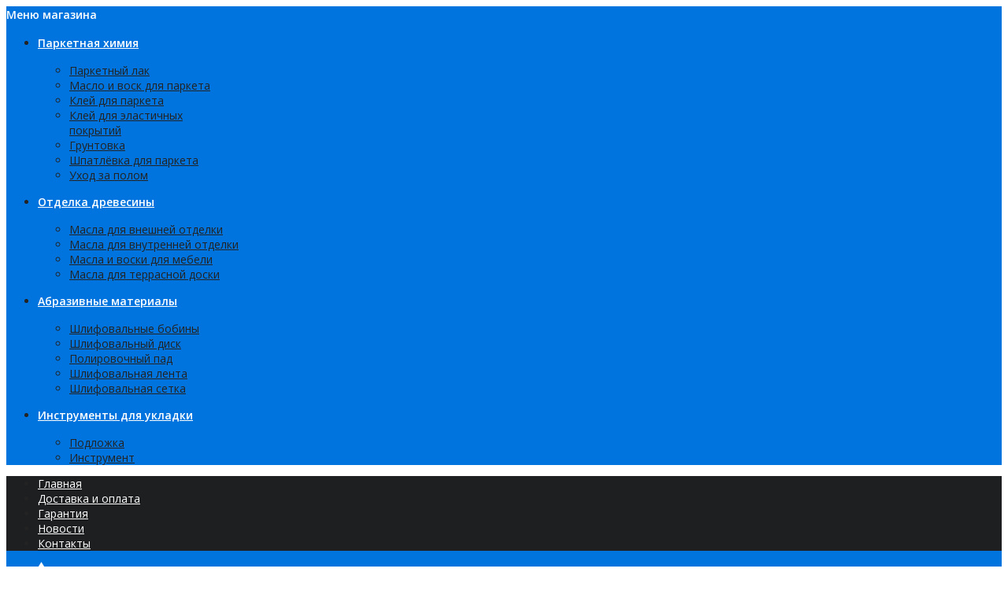

--- FILE ---
content_type: text/html; charset=utf-8
request_url: https://xn--o1ag.xn--90ais/bona-ab.html
body_size: 12012
content:
<!DOCTYPE html>
<!--[if IE 7]> <html lang="ru" class="ie7 responsive" > <![endif]-->  
<!--[if IE 8]> <html lang="ru" class="ie8 responsive" > <![endif]-->  
<!--[if IE 9]> <html lang="ru" class="ie9 responsive" > <![endif]-->  
<!--[if !IE]><!--> <html lang="ru" class="responsive" > <!--<![endif]-->  
<head>
	<title>Шведский производитель Bona</title>
	<base href="https://xn--o1ag.xn--90ais/" />

	<!-- Meta -->
	<meta charset="utf-8">
	<meta http-equiv="X-UA-Compatible" content="IE=edge" />
		<meta name="viewport" content="width=device-width, initial-scale=1.0">
			<meta name="description" content="Информация о компании-производителе паркетной химии Bona AB (Швеция)" />
			
		<link href="https://xn--o1ag.xn--90ais/bona-ab.html?page=2" rel="next" />
		<link href="https://xn--o1ag.xn--90ais/image/catalog/znak.png" rel="icon" />
		<meta name="cmsmagazine" content="1fb88dd11e4995557ee5a7c7461c2c7e" />
	<!-- Google Fonts -->
	<link href="//fonts.googleapis.com/css?family=Poppins:300,400,500,600,700" rel="stylesheet" type="text/css">
	<link href="//fonts.googleapis.com/css?family=Open+Sans:800,700,600,500,400,300,200,100" rel="stylesheet" type="text/css">
<link href="//fonts.googleapis.com/css?family=PT+Sans:800,700,600,500,400,300,200,100" rel="stylesheet" type="text/css">
	
	<link rel="stylesheet" type="text/css" href="catalog/view/theme/fastor/css/bootstrap.css" />
<link rel="stylesheet" type="text/css" href="catalog/view/theme/fastor/css/animate.css" />
<link rel="stylesheet" type="text/css" href="catalog/view/theme/fastor/css/stylesheet.css" />
<link rel="stylesheet" type="text/css" href="catalog/view/theme/fastor/css/responsive.css" />
<link rel="stylesheet" type="text/css" href="catalog/view/theme/fastor/css/menu.css" />
<link rel="stylesheet" type="text/css" href="catalog/view/theme/fastor/css/owl.carousel.css" />
<link rel="stylesheet" type="text/css" href="catalog/view/theme/fastor/css/font-awesome.min.css" />
<link rel="stylesheet" type="text/css" href="catalog/view/theme/fastor/css/filter_product.css" />
<link rel="stylesheet" type="text/css" href="catalog/view/theme/fastor/css/wide-grid.css" />
<style type="text/css">
					body,
		.product-filter .list-options select,
		.blog-article .post .box .box-heading {
			color: #232323;
		}
				
				a {
			color: #232323;
		}
				
				a:hover,
		div.pagination-results ul li.active {
			color: #0074de;
		}
		
		     		     
		     .product-info .radio-type-button span:hover,
		     .product-info .radio-type-button span.active,
		     .product-info .radio-type-button2 span:hover,
		     .product-info .radio-type-button2 span.active,
		     #main .mfilter-image ul li.mfilter-image-checked {
		          border-color: #0074de;
		     }
		     
		     .product-info .radio-type-button2 span.active {
		          background: #0074de;
		     }
				
				.compare-info .price-new, 
		.product-grid .product .price, 
		.product-list .actions > div .price,
		.product-info .price .price-new,
		ul.megamenu li .product .price,
		.mini-cart-total td:last-child,
		.cart-total table tr td:last-child,
		.mini-cart-info td.total,
		.advanced-grid-products .product .right .price,
		.product-list .name-actions > .price,
		.today-deals-products .product .price,
		.medic-last-in-stock .price,
		.architecture-products .product .right .price,
		.matrialarts-products .matrial-product .right .price,
		.today-deals-toys2-products .price,
		.today-deals-petshop2-products .price,
		.today-deals-shoes3-products .price,
		.today-deals-computer8-products .price,
		.today-deals-computer6-products .price,
		.holidays-products .product .right .price,
		.today-deals-computer6-products .countdown-section {
			color: #0074de;
		}
				
				.product-list .name-actions > .price .price-old,
		.product-grid .product .price .price-old,
		.today-deals-products .product .price .price-old,
		.architecture-products .product .right .price .price-old,
		.today-deals-toys2-products .price .price-old,
		.today-deals-petshop2-products .price .price-old,
		.today-deals-shoes3-products .price .price-old,
		.today-deals-computer8-products .price .price-old,
		.today-deals-computer6-products .price .price-old {
			color: #f00000;
		}
				
				.product-info .price .price-old {
			color: #f70505;
		}
				
				body,
		.standard-body .full-width #mfilter-content-container > span:before {
			background: #ffffff;
		}
				
				.product-grid .product:hover:before,
		.product-list > div:hover {
			border-color: #0074de;
		}
				
				
				
				
				.product-grid .product .only-hover ul li a:hover,
		.architecture-products .product .right .only-hover ul li a:hover,
		.product-list .name-actions ul li a:hover,
		.today-deals-toys2-products .only-hover ul li a:hover,
		.today-deals-petshop2-products .only-hover ul li a:hover,
		.flower-product .right ul li a:hover {
			background-color: #0074de;
		}
				
				.product-grid .product .only-hover ul li a:hover,
		.architecture-products .product .right .only-hover ul li a:hover,
		.product-list .name-actions ul li a:hover,
		.today-deals-toys2-products .only-hover ul li a:hover,
		.today-deals-petshop2-products .only-hover ul li a:hover,
		.flower-product .right ul li a:hover {
			border-color: #0074de;
		}
				
				.product-grid .product .only-hover ul li a:hover,
		.architecture-products .product .right .only-hover ul li a:hover,
		.product-list .name-actions ul li a:hover,
		.today-deals-toys2-products .only-hover ul li a:hover,
		.today-deals-petshop2-products .only-hover ul li a:hover,
		.flower-product .right ul li a:hover {
			color: #fff;
		}
				
				
				.dropdown-menu {
			color: #232323;
		}
				
				.dropdown-menu li a,
		.dropdown-menu .mini-cart-info a,
		.ui-autocomplete li a {
			color: #232323 !important;
		}
				
				.dropdown-menu li a:hover,
		.dropdown-menu .mini-cart-info a:hover,
		.ui-autocomplete li a:hover,
		.ui-autocomplete li a.ui-state-focus {
			color: #0074de !important;
		}
				
				textarea, 
		input[type="text"], 
		input[type="password"], 
		input[type="datetime"], 
		input[type="datetime-local"], 
		input[type="date"], 
		input[type="month"], 
		input[type="time"], 
		input[type="week"], 
		input[type="number"], 
		input[type="email"], 
		input[type="url"], 
		input[type="search"], 
		input[type="tel"], 
		input[type="color"], 
		.uneditable-input {
			background: #fff;
		}
				
				textarea:focus,
		input[type="text"]:focus,
		input[type="password"]:focus,
		input[type="datetime"]:focus,
		input[type="datetime-local"]:focus,
		input[type="date"]:focus,
		input[type="month"]:focus,
		input[type="time"]:focus,
		input[type="week"]:focus,
		input[type="number"]:focus,
		input[type="email"]:focus,
		input[type="url"]:focus,
		input[type="search"]:focus,
		input[type="tel"]:focus,
		input[type="color"]:focus,
		.uneditable-input:focus {
			background: #fff;
		}
				
				textarea, 
		input[type="text"], 
		input[type="password"], 
		input[type="datetime"], 
		input[type="datetime-local"], 
		input[type="date"], 
		input[type="month"], 
		input[type="time"], 
		input[type="week"], 
		input[type="number"], 
		input[type="email"], 
		input[type="url"], 
		input[type="search"], 
		input[type="tel"], 
		input[type="color"], 
		.uneditable-input {
			border: 1px solid #d9d9d9;
		}
				
				textarea:focus,
		input[type="text"]:focus,
		input[type="password"]:focus,
		input[type="datetime"]:focus,
		input[type="datetime-local"]:focus,
		input[type="date"]:focus,
		input[type="month"]:focus,
		input[type="time"]:focus,
		input[type="week"]:focus,
		input[type="number"]:focus,
		input[type="email"]:focus,
		input[type="url"]:focus,
		input[type="search"]:focus,
		input[type="tel"]:focus,
		input[type="color"]:focus,
		.uneditable-input:focus {
			border: 1px solid #0074de;
		}
				
				textarea, 
		input[type="text"], 
		input[type="password"], 
		input[type="datetime"], 
		input[type="datetime-local"], 
		input[type="date"], 
		input[type="month"], 
		input[type="time"], 
		input[type="week"], 
		input[type="number"], 
		input[type="email"], 
		input[type="url"], 
		input[type="search"], 
		input[type="tel"], 
		input[type="color"], 
		.uneditable-input {
			color: #232323;
		}
		
		.mfilter-price-inputs input {
		     color: #232323 !important;
		}
				
				
				
				
				.select:after,
		.product-filter .list-options .sort:after,
		.product-filter .list-options .limit:after {
			color: #0074de;
		}
				
				
				.product-filter,
		.product-list,
		.center-column .product-grid,
		.standard-body .full-width .center-column.content-with-background:before,
		.manufacturer-heading,
		.manufacturer-content,
		.center-column .tab-content,
		.body-other .standard-body .full-width .product-info:before,
		.product-info .cart,
		.box .box-content.products,
		.product-grid .product-hover .only-hover,
		html .mfp-iframe-scaler iframe,
		.quickview body,
		table.attribute tr, table.list tr, .wishlist-product table tr, .wishlist-info table tr, .compare-info tr, .checkout-product table tr, .table tr, .table,
		.spinner,
		img[src="image/catalog/blank.gif"],
		#mfilter-content-container > span:before,
		.cart-info table tr,
		.center-column .panel-heading,
		.center-column .panel-body,
		.popup,
		.product-block,
		.review-list .text,
		.modal-content,
		.product-info .product-image,
		.product-page-type-2 .standard-body .full-width .overflow-thumbnails-carousel,
		.product-page-type-2 .standard-body .full-width .product-info .product-center:before,
		.main-fixed3 .main-content .background,
		.product-grid-type-2 .product-grid .product:hover:before,
		.product-grid-type-3 .product-grid .product:hover:before,
		.product-grid-type-5 .product-grid .product:hover:before,
		.tab-content,
		.news.v2  .media-body .bottom {
			background-color: none !important;
		}
		
		.review-list .text:after,
		#main .post .comments-list .text:after {
		     border-bottom-color: none;
		}
		
		.product-grid .product:before {
		     border-color: none;
		}
		
		     		     .product-filter,
		     .product-list,
		     .center-column .product-grid,
		     .standard-body .full-width .center-column.content-with-background:before,
		     .manufacturer-heading,
		     .manufacturer-content,
		     .center-column .tab-content,
		     .body-other .standard-body .full-width .product-info:before,
		     .product-info .cart,
		     .box .box-content.products,
		     .product-grid .product-hover .only-hover,
		     table.attribute tr, table.list tr, .wishlist-product table tr, .wishlist-info table tr, .compare-info tr, .checkout-product table tr, .table tr, .table,
		     .cart-info table tr,
		     .center-column .panel-heading,
		     .center-column .panel-body,
		     .product-block,
		     .review-list .text,
		     .product-info .product-image,
		     .product-page-type-2 .standard-body .full-width .overflow-thumbnails-carousel,
		     .product-page-type-2 .standard-body .full-width .product-info .product-center:before,
		     .main-fixed3 .main-content .background,
		     .product-grid-type-2 .product-grid .product:hover:before,
		     .product-grid-type-3 .product-grid .product:hover:before,
		     .product-grid-type-5 .product-grid .product:hover:before,
		     .tab-content {
		     	background: none !important;
		     }
		     
		     img[src="image/catalog/blank.gif"],
		     #mfilter-content-container > span:before,
		     .popup,
		     .spinner,
		     html .mfp-iframe-scaler iframe,
		     .quickview body,
		     .modal-content,
		     .news.v2  .media-body .bottom {
		          background-color: #ffffff !important;
		     }
		     
		     .review-list .text:after,
		     #main .post .comments-list .text:after {
		          border-bottom-color: transparent;
		     }
		     
		     .product-grid .product:before {
		          border-color: transparent;
		     }
		     				
				table.attribute,
		table.list,
		.wishlist-product table,
		.wishlist-info table,
		.compare-info,
		.cart-info table,
		.checkout-product table,
		.table,
		table.attribute td,
		table.list td,
		.wishlist-product table td,
		.wishlist-info table td,
		.compare-info td,
		.cart-info table td,
		.checkout-product table td,
		.table td ,
		.manufacturer-list,
		.manufacturer-heading,
		.center-column .panel-body,
		.review-list .text,
		.product-info .cart,
		.product-info .cart .links,
		.product-info .cart .links a:last-child,
		.product-info .cart .minimum,
		.product-info .review,
		.border-width-1 .standard-body .full-width .col-md-12 .col-md-12.center-column .cart-info thead td:first-child:before,
		.cart-info table thead td,
		#main .center-column .panel-heading,
		.main-fixed .center-column .panel:last-child, .standard-body .full-width .center-column .panel:last-child, .standard-body .fixed .center-column .panel:last-child,
		.center-column .panel-body,
		.body-white.checkout-checkout .standard-body .full-width .center-column .panel:last-child,
		.manufacturer-content,
		.product-block,
		.modal-header,
		.product-info .thumbnails li img, .product-info .thumbnails-carousel img,
		.product-info .product-image,
		.box-type-15 .col-sm-12 .box.box-with-products .box-content,
		.box-type-15 .col-md-12 .box.box-with-products .box-content,
		.box-type-15 .col-sm-12 .filter-product .tab-content,
		.box-type-15 .col-md-12 .filter-product .tab-content,
		.body-white.module-faq .standard-body #main .full-width .center-column .faq-section:last-child .panel:last-child,
		.product-info .radio-type-button2 span,
		.product-info .radio-type-button span,
		#main .mfilter-image ul li,
		.news.v2  .media-body .bottom,
		.news.v2 .media-body .date-published,
		#main .post .comments-list .text,
		#main .posts .post .post-content,
		#main .post .date-published,
		#main .post .meta,
		#main .post .post-content,
		.category-wall ul li a,
		.more-link,
		.body-white-type-2.checkout-cart .main-fixed .center-column > form > *:first-child,
		#main .quickcheckout-content,
		#main .quickcheckout-cart thead td,
		#main .quickcheckout-cart tbody td,
		#main table.quickcheckout-cart {
			border-color: rgba(0, 0, 0, 0.1);
		}
		
		.product-info .description,
		.category-list {
		     background: none;
		     border-bottom: 1px solid rgba(0, 0, 0, 0.1);
		}
		
		.product-info .options,
		.product-list,
		.list-box li {
		     background: none;
		     border-top: 1px solid rgba(0, 0, 0, 0.1);
		}
		
		     .list-box li:first-child {
		          border: none;
		     }
		
		.box-with-products .clear:before,
		.box-with-products .clear:after,
		.product-grid .product:before,
		.product-list > div:before,
		.product-list .name-actions:before,
		.product-list .desc:before,
		.center-column .product-grid:before,
		.center-column .product-grid:after,
		.product-grid > .row:before,
		.category-info:before,
		.refine_search_overflow:after,
		.tab-content:before,
		.tab-content:after,
		.product-filter .list-options .limit:before,
		.product-filter .list-options .sort:before,
		.product-filter .options .product-compare:before,
		.is-countdown .countdown-section:after,
		#main .quickcheckout-heading,
		#main .quickcheckout-cart thead td {
		     background: rgba(0, 0, 0, 0.1);
		}
		
		#main .quickcheckout-heading,
		#main .quickcheckout-cart thead td {
			color: #fff;
		}
		
		.review-list .text:before,
		#main .post .comments-list .text:before {
			border-bottom-color: rgba(0, 0, 0, 0.1);
		}
		
		@media (max-width: 500px) {
		     .responsive #main .product-grid .row > div.col-xs-6 .product:after {
		          background: rgba(0, 0, 0, 0.1);
		     }
		}
		
		@media (max-width: 767px) {
		     .responsive .product-grid .row > div.col-xs-6 .product:after {
		          background: rgba(0, 0, 0, 0.1);
		     }
		}
				
				
				
				
				
				
				
				
				.box .box-heading,
		.product-block .title-block,
		.refine_search {
			color: #232323;
		}
				
				.box .box-heading,
		.product-block .title-block,
		.refine_search,
		.market-products-categories > ul > li > a {
			border-bottom-color: #0074de;
		}
				
				
				.col-sm-3 .box-no-advanced.box .box-content, .col-sm-4 .box-no-advanced.box .box-content, .col-md-3 .box-no-advanced.box .box-content, .col-md-4 .box-no-advanced.box .box-content {
			border-color: #0076d9;
		}
		
		.col-sm-3 .box-no-advanced.box .box-heading, .col-sm-4 .box-no-advanced.box .box-heading, .col-md-3 .box-no-advanced.box .box-heading, .col-md-4 .box-no-advanced.box .box-heading {
		     border-color: #0076d9;
		}
		
     						
				
				
				
				
				
				
				
				
				
				
				
				
				.header-type-3 #top .search_form,
		.header-type-8 #top .search_form,
		.body-header-type-27 #top .search_form .button-search {
			color: #ffaa00;
		}
				
				
				
				
				
				
				
				
				
				
				
				
				
				
				
				
				
				
				
				
				
				.top-bar {
			background: #1e1f20;
		}
				
				
				
				
				
				#top > .background {
			background: #0074de;
		}
				
				
				.megamenu-background {
			border-bottom-color: none;
		}
		
		     		     .megamenu-background {
		          border-bottom: none;
		     }
		     				
				
				
				.top-bar .menu li a,
		.header-type-9 #top #header-center .menu li a,
		.header-type-17 #top #header-left .menu li a,
		.header-type-26 #top .menu li a {
			color: #ffffff;
		}
				
				.top-bar .menu li a:hover,
		.header-type-9 #top #header-center .menu li a:hover,
		.header-type-17 #top #header-left .menu li a:hover,
		.header-type-26 #top .menu li a:hover {
			color: #fff64c;
		}
				
				#top .search_form input {
			background: none;
		}
				
				#top .search_form input:focus {
			background: none;
		}
				
				#top .search_form input {
			border: 1px solid #1a82e1;
		}
				
				#top .search_form input:focus {
			border: 1px solid #3397f3;
		}
				
				#top .search_form input {
			color: #fff;
		}
		
		#top .search_form input::-webkit-input-placeholder { /* WebKit, Blink, Edge */
		    color:    #fff;
		}
		
		#top .search_form input:-moz-placeholder { /* Mozilla Firefox 4 to 18 */
		   color:    #fff;
		   opacity:  1;
		}
		
		#top .search_form input::-moz-placeholder { /* Mozilla Firefox 19+ */
		   color:    #fff;
		   opacity:  1;
		}
		
		#top .search_form input:-ms-input-placeholder { /* Internet Explorer 10-11 */
		   color:    #fff;
		}
				
				.search_form .button-search, 
		.search_form .button-search2 {
			color: #ffe200;
		}
				
				#top .dropdown > a:after {
			color: #919191;
		}
				
				#top .dropdown > a {
			color: #919191;
		}
				
				#top .dropdown:hover > a {
			color: #fff;
		}
				
				#top .dropdown:hover > a:after {
			color: #fff;
		}
				
				#top .my-account,
		.rtl .header-type-10 #top .my-account {
			border-color: #1a82e1;
					}
				
				#top .my-account {
			background: none;
		}
				
				
				#top .my-account,
		.header-type-23 .dropdown i {
			color: #fff;
		}
				
				#top .my-account:hover,
		.rtl .header-type-10 #top .my-account:hover {
			border-color: #fff;
		}
				
				#top .my-account:hover {
			background: #fff;
		}
				
				
				#top .my-account:hover,
		.header-type-23 .dropdown:hover i {
			color: #232323;
		}
				
				#top #cart_block .cart-heading .cart-icon,
		.cart-block-type-2 #top #cart_block .cart-heading,
		.cart-block-type-9 #top #cart_block .cart-heading,
		.cart-block-type-8 #top #cart_block .cart-heading,
		.cart-block-type-7 #top #cart_block .cart-heading,
		.cart-block-type-4 #top #cart_block .cart-heading,
		.cart-block-type-6 #top #cart_block .cart-heading,
		.cart-block-type-8 #top #cart_block .cart-heading p,
		.cart-block-type-4 #top #cart_block .cart-heading .cart-icon,
		.rtl .cart-block-type-8 #top #cart_block .cart-heading p,
		.rtl .header-type-10 #top #cart_block .cart-heading .cart-icon,
		.rtl .cart-block-type-4 #top #cart_block .cart-heading .cart-icon {
			border-color: #1a82e1;
		}
		
		     		     
				
				#top #cart_block .cart-heading .cart-icon,
		.cart-block-type-2 #top #cart_block .cart-heading,
		.cart-block-type-9 #top #cart_block .cart-heading,
		.cart-block-type-8 #top #cart_block .cart-heading,
		.cart-block-type-7 #top #cart_block .cart-heading,
		.cart-block-type-4 #top #cart_block .cart-heading {
			background: none;
		}
				
				
				#top #cart_block:hover .cart-heading .cart-icon,
		.cart-block-type-2 #top #cart_block:hover .cart-heading,
		.cart-block-type-9 #top #cart_block:hover .cart-heading,
		.cart-block-type-8 #top #cart_block:hover .cart-heading,
		.cart-block-type-7 #top #cart_block:hover .cart-heading,
		.cart-block-type-4 #top #cart_block:hover .cart-heading,
		.cart-block-type-6 #top #cart_block:hover .cart-heading,
		.cart-block-type-8 #top #cart_block:hover .cart-heading p,
		.cart-block-type-4 #top #cart_block:hover .cart-heading .cart-icon,
		.rtl .cart-block-type-8 #top #cart_block:hover .cart-heading p,
		.rtl .header-type-10 #top #cart_block:hover .cart-heading .cart-icon,
		.rtl .cart-block-type-4 #top #cart_block:hover .cart-heading .cart-icon {
			border-color: #fff;
		}
		
		     				
				#top #cart_block:hover .cart-heading .cart-icon,
		.cart-block-type-2 #top #cart_block:hover .cart-heading,
		.cart-block-type-9 #top #cart_block:hover .cart-heading,
		.cart-block-type-8 #top #cart_block:hover .cart-heading,
		.cart-block-type-7 #top #cart_block:hover .cart-heading,
		.cart-block-type-4 #top #cart_block:hover .cart-heading {
			background: #fff;
		}
				
				
				#top #cart_block .cart-heading .cart-count {
			color: #000;
		}
				
				#top #cart_block .cart-heading .cart-count {
			background-color: #ffde00;
		}
				
				
				#top #cart_block .cart-heading p {
			color: #fff;
		}
				
				#top #cart_block .cart-heading p:after {
			color: #fff;
		}
				
				#top #cart_block:hover .cart-heading .cart-count {
			color: #000;
		}
				
				#top #cart_block:hover .cart-heading .cart-count {
			background-color: #ffde00;
		}
				
				
				#top #cart_block:hover .cart-heading p {
			color: #fff;
		}
				
				#top #cart_block:hover .cart-heading p:after {
			color: #fff;
		}
				
				#main .mfilter-slider-slider .ui-slider-handle, #main #mfilter-price-slider .ui-slider-handle {
		     background: #0074de !important;
		}
				
				#main .mfilter-slider-slider .ui-slider-range, #main #mfilter-price-slider .ui-slider-range {
		     background: #1489f3 !important;
		}
				
				ul.megamenu > li.with-sub-menu > a strong:after {
			color: #fff;
		}
				
				ul.megamenu > li.with-sub-menu:hover > a strong:after {
			color: #ffde00;
		}
				
				
				
				ul.megamenu > li > a {
			color: #fff;
		}
				
				ul.megamenu > li:hover > a,
		ul.megamenu > li.active > a,
		ul.megamenu > li.home > a {
			color: #ffde00;
		}
				
				
				
				
				
				
				
				
				
				
				
				
				
				
				
				
				
				
				
				
				
				
				
				
				ul.megamenu li .sub-menu .content a:hover,
		ul.megamenu li .sub-menu .content .hover-menu .menu ul li:hover > a {
			color: #0074de;
		}
				
				ul.megamenu li .sub-menu .content .hover-menu a.with-submenu:before {
			color: #0074de;
		}
				
				
				
				ul.megamenu li .sub-menu .content .static-menu a.main-menu:hover {
			color: #0074de;
		}
				
				ul.megamenu li .sub-menu .content .static-menu a.main-menu:after {
			background: #0074de;
		}
				
				.megamenuToogle-wrapper {
			background-color: #0074de;
		}
		
		     @media (max-width: 991px) {
		          .responsive .standard-body .full-width .megamenu-background .megaMenuToggle:before {
		               background-color: #0074de;
		          }
		     }
				
				
				.megamenuToogle-wrapper .container {
			color: #fff;
		}
				
				.megamenuToogle-wrapper .container > div span {
			background: #fff;
		}
				
				.megamenuToogle-wrapper:hover,
		.active .megamenuToogle-wrapper {
			background-color: rgba(255, 255, 255, 0.1);
		}
				
				
				.megamenuToogle-wrapper:hover .container,
		.active .megamenuToogle-wrapper .container {
			color: #ffde00;
		}
				
				.megamenuToogle-wrapper:hover .container > div span,
		.active .megamenuToogle-wrapper .container > div span {
			background: #ffde00;
		}
				
				@media (max-width: 991px) {
     		.responsive .horizontal .megamenu-wrapper {
     			background: #fff !important;
     		}
		}
				
				
				@media (max-width: 991px) {
			.responsive .horizontal ul.megamenu > li > a {
				color: #232323 !important;
			}
		}
				
				@media (max-width: 991px) {
			.responsive .horizontal ul.megamenu > li:hover > a,
			.responsive .horizontal ul.megamenu > li.active > a {
				color: #0074de !important;
			}
		}
				
				@media (max-width: 991px) {
			.responsive .horizontal ul.megamenu > li {
				border-top-color: #e5e5e5 !important;
			}
		}
				
				@media (max-width: 991px) {
			.responsive ul.megamenu > li:hover,
			.responsive ul.megamenu > li.active {
				background: #fff !important;
			}
		}
				
				@media (max-width: 991px) {
			.responsive ul.megamenu > li.with-sub-menu .open-menu,
			.responsive ul.megamenu > li.with-sub-menu .close-menu {
				color: #232323 !important;
			}
		}
				
				
				
				
				
				
				#main .breadcrumb .background {
			background: none;
		}
				
				
				
				
				.breadcrumb .container h1 {
			color: #232323;
		}
				
				.breadcrumb .container h1 {
			border-bottom-color: #0074de;
		}
				
				.breadcrumb ul,
		.breadcrumb ul a {
			color: #232323;
		}
				
				.breadcrumb ul a:hover {
			color: #0074de;
		}
				
				.next-product .right .price {
			color: #0074de;
		}
				
				.button-previous-next,
		.next-product {
			background: #fff;
		}
				
				.button-previous-next,
		.next-product {
			border-color: #d9d9d9;
		}
				
				.button-previous-next {
			color: #0074de;
		}
				
				.button-previous-next:hover {
			background: #0074de;
		}
				
				.button-previous-next:hover {
			border-color: #0074de;
		}
				
				.button-previous-next:hover {
			color: #fff;
		}
				
				#main .box-with-categories .box-content {
			background: #242424 !important;
		}
				
				
				
				.box-category > ul li {
			border-top-color: #292929;
		}
				
				#main .box-category ul li > a {
			color: #ffffff;
		}
				
				#main .box-category ul li > a:hover {
			color: #fff3a8;
		}
				
				#main .box-category ul li a.active {
			color: #fff3a8;
		}
				
				.box-category > ul li > a:hover, 
		.box-category > ul li:hover > a, 
		.box-category > ul li a.active {
			background: #292929;
		}
				
				#main .box-category ul li .head a {
			color: #fff3a8;
		}
				
				.box-with-categories .box-heading {
			background: #0074de;
		}
				
				
				.box-with-categories .box-heading {
			color: #fff;
		}
				
				
				
				
				
				
				
				
				
				
				
				
				.box > .prev:hover, 
		.box > .next:hover,
		.product-info .thumbnails-carousel .owl-buttons .owl-prev:hover, 
		.product-info .thumbnails-carousel .owl-buttons .owl-next:hover,
		div.pagination-results ul li:hover,
		.tab-content .prev-button:hover,
		.tab-content .next-button:hover {
			background: #0074de;
		}
				
				
				.box > .prev:hover, 
		.box > .next:hover,
		.product-info .thumbnails-carousel .owl-buttons .owl-prev:hover, 
		.product-info .thumbnails-carousel .owl-buttons .owl-next:hover,
		div.pagination-results ul li:hover,
		.tab-content .prev-button:hover,
		.tab-content .next-button:hover {
			color: #fff;
		}
				
				.box > .prev:hover, 
		.box > .next:hover,
		.product-info .thumbnails-carousel .owl-buttons .owl-prev:hover, 
		.product-info .thumbnails-carousel .owl-buttons .owl-next:hover,
		div.pagination-results ul li:hover,
		.tab-content .prev-button:hover,
		.tab-content .next-button:hover {
			border-color: #0074de;
		}
				
				.filter-product .filter-tabs ul > li.active > a, .filter-product .filter-tabs ul > li.active > a:hover, .filter-product .filter-tabs ul > li.active > a:focus, .htabs a.selected, .htabs a:hover {
			color: #232323;
		}
				
				.htabs a.selected:before,
		.filter-product .filter-tabs ul > li.active > a:before {
			background: #0074de;
		}
				
				.filter-product .filter-tabs ul > li > a,
		.htabs a {
			color: #808080;
		}
				
				
				
				
				
				
				
				
				.popup h4:after {
			background: #0074de;
		}
				
				
				
				
				
				
				
				
				
				body .popup-module .mfp-close {
			border-color: #0074de;
		}
				
				body .popup-module .mfp-close {
			color: #0074de;
		}
				
				body .popup-module .mfp-close:hover {
			background: #0074de;
		}
				
				body .popup-module .mfp-close:hover {
			border-color: #0074de;
		}
				
				body .popup-module .mfp-close:hover {
			color: #fff;
		}
				
				
				
				
				
				.camera_wrap .owl-controls .owl-buttons .owl-prev:hover, .camera_wrap .owl-controls .owl-buttons .owl-next:hover,
		#main .tp-leftarrow.default:hover,
		#main .tp-rightarrow.default:hover,
		#main .post .post-media .media-slider .owl-controls .owl-buttons .owl-prev:hover,
		#main .post .post-media .media-slider .owl-controls .owl-buttons .owl-next:hover {
			background: #0074de;
		}
				
				
				.camera_wrap .owl-controls .owl-buttons .owl-prev:hover:before, .camera_wrap .owl-controls .owl-buttons .owl-next:hover:before,
		#main .tp-leftarrow.default:hover:before,
		#main .tp-rightarrow.default:hover:before,
		#main .post .post-media .media-slider .owl-controls .owl-buttons .owl-prev:hover:before,
		#main .post .post-media .media-slider .owl-controls .owl-buttons .owl-next:hover:before {
			color: #fff;
		}
				
				
				
				
				.sale {
			background: #191919;
		}
				
				
				.sale {
			color: #fff;
		}
				
				
				#main .new {
			background: #0074de;
		}
				
				
				#main .new {
			color: #fff;
		}
				
				
				.rating i.active {
			color: #0074de;
		}
				
				.button, .btn {
			color: #fff !important;
		}
				
				.button, .btn {
			background: #0074de !important;
		}
				
				
				
				.button:hover, .btn:hover {
			color: #fff !important;
		}
				
				
				.button:hover, .btn:hover {
			background: #191919 !important;
		}
				
				
				.buttons .left .button, .buttons .center .button, .btn-default, .input-group-btn .btn-primary {
			color: #fff !important;
		}
				
				
				.buttons .left .button, .buttons .center .button, .btn-default, .input-group-btn .btn-primary {
			background: #191919 !important;
		}
				
				
				.buttons .left .button:hover, .buttons .center .button:hover, .btn-default:hover, .input-group-btn .btn-primary:hover {
			color: #fff !important;
		}
				
				
				.buttons .left .button:hover, .buttons .center .button:hover, .btn-default:hover, .input-group-btn .btn-primary:hover {
			background: #191919 !important;
		}
				
				
				
				
				
				
				
				
				.footer .pattern,
		.footer .pattern a {
			color: #626262;
		}
				
				.footer .pattern a {
			color: #666666;
		}
				
				.footer .pattern a:hover {
			color: #0074de;
		}
				
				.footer h4 {
			color: #1e1f20;
		}
				
				.footer h4 {
			border-bottom-color: #0074de;
		}
				
				.footer .background,
		.standard-body .footer .background,
		.copyright .background,
		.standard-body .copyright .background {
			background: #f0f0f0;
		}
				
				.footer .container > .row:before, 
		.footer .advanced-grid .container > div > .row:before,
		.footer .container > .row > div:before, 
		.footer .advanced-grid .container > div > .row > div:before,
		.footer-type-11 .footer .container > .row:nth-last-child(2) > div:before, 
		.footer-type-11 .footer .advanced-grid .container > div > .row:nth-last-child(2) > div:before,
		.footer-type-16 .footer .container > .row:nth-last-child(2) > div:before, 
		.footer-type-16 .footer .advanced-grid .container > div > .row:nth-last-child(2) > div:before,
		.footer-type-21 .footer .container > .row > div:last-child:after, 
		.footer-type-21 .footer .advanced-grid .container > div > .row > div:last-child:after {
			background: rgba(0, 0, 0, 0.1);
		}
		
		.footer-type-11 .footer .container > .row:nth-last-child(2), 
		.footer-type-11 .footer .advanced-grid .container > div > .row:nth-last-child(2),
		.footer-type-16 .footer .container > .row:nth-last-child(2), 
		.footer-type-16 .footer .advanced-grid .container > div > .row:nth-last-child(2) {
		     border-color: rgba(0, 0, 0, 0.1);
		}
				
				
				
				
				
				
				
				#main .post .date-published,
		#main .news.v2 .media-body .bottom,
		.cosmetics-news .media .date-published,
		.medic-news .media .date-published,
		.wine-news .media .date-published,
		.cameras-news .media .date-published {
			color: #0074de;
		}
				
				#main .post .meta > li a {
			color: #0074de;
		}
				
				#main .post .meta > li a:hover {
			color: #232323;
		}
				
				#main .tagcloud a,
		#main .post .tags a,
		#main .news .media-body .tags a,
		#main .posts .post .tags a,
		.cosmetics-news .media .tags a,
		.cameras-news .media .tags a {
			color: #232323;
		}
				
				#main .tagcloud a,
		#main .post .tags a,
		#main .news .media-body .tags a,
		#main .posts .post .tags a,
		.cosmetics-news .media .tags a,
		.cameras-news .media .tags a {
			background: #0074de;
		}
				
				
				#main .tagcloud a:hover,
		#main .post .tags a:hover,
		#main .news .media-body .tags a:hover,
		#main .posts .post .tags a:hover,
		.cosmetics-news .media .tags a:hover,
		.cameras-news .media .tags a:hover {
			color: #fff;
		}
				
				#main .tagcloud a:hover,
		#main .post .tags a:hover,
		#main .news .media-body .tags a:hover,
		#main .posts .post .tags a:hover,
		.cosmetics-news .media .tags a:hover,
		.cameras-news .media .tags a:hover {
			background: #232323;
		}
				
				
				
				
				#main .posts .button-more,
		.wine-news .button-more {
			color: #0074de;
		}
				
				#main .posts .button-more:hover,
		.wine-news .button-more:hover {
			background: #0074de;
		}
				
				#main .posts .button-more:hover,
		.wine-news .button-more:hover {
			border-color: #0074de;
		}
				
				#main .posts .button-more:hover,
		.wine-news .button-more:hover {
			color: #232323;
		}
						
			body,
		textarea, input[type="text"], input[type="password"], input[type="datetime"], input[type="datetime-local"], input[type="date"], input[type="month"], input[type="time"], input[type="week"], input[type="number"], input[type="email"], input[type="url"], input[type="search"], input[type="tel"], input[type="color"], .uneditable-input, select {
			font-size: 14px;
			font-weight: 400 !important;
						font-family: Open Sans;
					}
		
		ul.megamenu .megamenu-label,
		#main .news .media-body h5,
		#main .posts .post .post-title {
		     		     font-family: Open Sans;
		     		}
		
		@media (max-width: 767px) {
		     .responsive ul.megamenu li .sub-menu .content .hover-menu .menu ul li a,
		     .responsive ul.megamenu li .sub-menu .content .static-menu .menu ul li a {
		          		          font-family: Open Sans;
		          		     }
		}
		     
				
				
				
				
				
		.center-column .panel-heading h4 {
		     		     font-family: Open Sans;
		     		}
		
		.dropdown-menu,
		body .dropdown-menu > li > a,
		.top-bar .menu li a,
		#top .dropdown > a,
		.product-info .cart .add-to-cart p,
		.header-notice,
		.header-type-9 #top #header-center .menu li a,
		.welcome-text,
		.header-type-16 #top #header-left .menu li {
			font-size: 14px;
		}
		
				#top .dropdown > a:after {
		     margin-top: 6px;
		}
				
		.product-filter .options .product-compare a,
		.product-info .cart .links a,
		.button-previous-next,
		.footer-button,
		.button-white-with-red-text,
		table.attribute thead td,
		table.list thead td,
		.wishlist-product table thead td,
		.wishlist-info table thead td,
		.compare-info thead td,
		.checkout-product table thead td,
		.table thead td,
		.cart-info table thead td,
		.manufacturer-heading,
		.center-column .panel-heading h4,
		ul.box-filter > li > span,
		.popup .form-contact .contact-label label,
		.categories-wall .category-wall .more-categories,
		.mfilter-heading,
		.product-info .options2 > div > label {
			font-size: 14px !important;
			
					}

		ul.megamenu li .sub-menu .content .static-menu a.main-menu {
			font-size: 20px;
			font-weight: 500 !important;
						font-family: PT Sans;
						
						
						line-height: 1.6;
					}
		
		ul.megamenu > li > a strong,
		.megamenuToogle-wrapper .container {
			font-size: 14px;
			font-weight: 600 !important;
						font-family: Open Sans;
						
					}
		
				.horizontal ul.megamenu > li > a,
		.megamenuToogle-wrapper .container {
		     line-height: 1.6;
		}
				
		.box .box-heading,
		.center-column h1, 
		.center-column h2, 
		.center-column h3, 
		.center-column h4, 
		.center-column h5, 
		.center-column h6,
		.products-carousel-overflow .box-heading,
		.htabs a,
		.product-info .options h2,
		h3,
		h4,
		h6,
		.product-block .title-block,
		.filter-product .filter-tabs ul > li > a,
		.popup h4,
		.product-info .product-name a,
		legend {
			font-size: 20px;
			font-weight: 500 !important;
						font-family: Open Sans;
						
					}
		
		.box-with-categories .box-heading,
		.vertical .megamenuToogle-wrapper .container {
			font-size: 16px;
			font-weight: 600 !important;
						font-family: Open Sans;
						
					}
		
				.box-with-categories .box-heading,
		.vertical .megamenuToogle-wrapper .container {
		     line-height: 1.6;
		}
				
		.box-category ul li > a,
		.vertical ul.megamenu > li > a strong {
			font-size: 14px;
			font-weight: 600 !important;
						font-family: Open Sans;
						
						
						line-height: 1.6;
					}
		
		     		
				
		.sale,
		#main .new {
			font-size: 23px;
			font-weight: 700 !important;
						font-family: Open Sans;
						
						
						line-height: 1.6;
					}
		
		.footer h4,
		.custom-footer h4 {
			font-size: 18px;
			font-weight: 500 !important;
						font-family: PT Sans;
						
					}
		
		.breadcrumb .container h1 {
			font-size: 28px;
			font-weight: 500 !important;
						font-family: Open Sans;
						
					}
		
		.button,
		.btn,
		.footer-button {
			font-size: 14px !important; 
			font-weight: 600 !important;
						font-family: PT Sans;
						
						
						line-height: 1.6;
					}
		
				.product-info .cart .add-to-cart #button-cart {
		     font-size: 14px !important; 
		}
				
				.product-grid .product .price, 
		.product-list .name-actions > .price, 
		.product-info .price .price-new,
		ul.megamenu li .product .price,
		.advanced-grid-products .product .right .price,
		#top #cart_block .cart-heading p strong,
		.cart-total table tr td:last-child,
		.mini-cart-info td.total,
		.mini-cart-total td:last-child,
		.today-deals-products .product .price,
		.product-info .price .price-old,
		.architecture-products .product .right .price,
		.matrialarts-products .matrial-product .right .price,
		.today-deals-toys2-products .price,
		.today-deals-petshop2-products .price,
		.today-deals-shoes3-products .price,
		.today-deals-computer8-products .price,
		.today-deals-computer6-products .price {
			font-family: Open Sans;
		}
				
				
		.product-grid .product .price,
		.advanced-grid-products .product .right .price,
		#top #cart_block .cart-heading p strong,
		.cart-total table tr td:last-child,
		.mini-cart-info td.total,
		.mini-cart-total td:last-child,
		.today-deals-products .product .price,
		.architecture-products .product .right .price,
		.matrialarts-products .matrial-product .right .price {
			font-size: 16px;
			font-weight: 600 !important;
		}
		
				
		.product-info .price .price-new {
			font-size: 50px;
			font-weight: 600 !important;
		}
		
		.product-list .name-actions > .price {
			font-size: 20px;
			font-weight: 600 !important;
		}
		
		.price-old,
		.today-deals-products .product .price .price-old,
		.architecture-products .product .right .price .price-old {
			font-size: 14px;
			font-weight: 600;
		}
	</style>

<style type="text/css">
				
				
				
				
				
				
				
				
           
     .footer .pattern { background-image:url(image/catalog/tools2/bg-footer.png);background-position:top center;background-repeat:repeat-x !important;background-attachment:scroll !important; }
          	
		
		
		
		
		
	</style>
	
		<link rel="stylesheet" href="catalog/view/theme/fastor/skins/store_default/Tools2/css/custom_code.css">
		

              <script src="https://api.fondy.eu/static_common/v1/checkout/ipsp.js"></script>
			
		
	<link rel="stylesheet" type="text/css" href="catalog/view/javascript/jquery/magnific/magnific-popup.css" media="screen" />
	
		    
    <script type="text/javascript" src="catalog/view/theme/fastor/js/jquery-2.1.1.min.js"></script>
<script type="text/javascript" src="catalog/view/theme/fastor/js/jquery-migrate-1.2.1.min.js"></script>
<script type="text/javascript" src="catalog/view/theme/fastor/js/jquery.easing.1.3.js"></script>
<script type="text/javascript" src="catalog/view/theme/fastor/js/bootstrap.min.js"></script>
<script type="text/javascript" src="catalog/view/theme/fastor/js/twitter-bootstrap-hover-dropdown.js"></script>
<script type="text/javascript" src="catalog/view/theme/fastor/js/common.js"></script>
<script type="text/javascript" src="catalog/view/theme/fastor/js/tweetfeed.min.js"></script>
<script type="text/javascript" src="catalog/view/theme/fastor/js/bootstrap-notify.min.js"></script>
    
        
    <script type="text/javascript" src="catalog/view/theme/fastor/js/owl.carousel.min.js"></script>
    
            	<script type="text/javascript" src="catalog/view/theme/fastor/js/jquery-ui-1.10.4.custom.min.js"></script>
        
    <script type="text/javascript" src="catalog/view/javascript/jquery/magnific/jquery.magnific-popup.min.js"></script>
	
	<script type="text/javascript">
		var responsive_design = 'yes';
	</script>
	
		
		
		<!-- Global site tag (gtag.js) - Google Analytics -->
<script async src="https://www.googletagmanager.com/gtag/js?id=G-9HR7EYWRS9"></script>
<script>
  window.dataLayer = window.dataLayer || [];
  function gtag(){dataLayer.push(arguments);}
  gtag('js', new Date());

  gtag('config', 'G-9HR7EYWRS9');
</script>	  
	<!--[if lt IE 9]>
		<script src="https://html5shim.googlecode.com/svn/trunk/html5.js"></script>
		<script src="catalog/view/theme/fastor/js/respond.min.js"></script>
	<![endif]-->
	
	<!-- Global site tag (gtag.js) - Google Analytics -->
	<script async src="https://www.googletagmanager.com/gtag/js?id=G-D3CVEWR1ZE"></script>
	<script>
		window.dataLayer = window.dataLayer || [];
		function gtag(){dataLayer.push(arguments);}
		gtag('js', new Date());

		gtag('config', 'G-D3CVEWR1ZE');
	</script>


                  
</head>	
<body class="product-manufacturer-info-15   product-grid-type-6         megamenu-type-31   no-box-type-7      footer-type-13  border-width-0 body-white body-white-type-2  banners-effect-5 body-header-type-7">



<script type="text/javascript">
$(window).load(function(){
     $('.quickview a').magnificPopup({
          preloader: true,
          tLoading: '',
          type: 'iframe',
          mainClass: 'quickview',
          removalDelay: 200,
          gallery: {
           enabled: true
          }
     });
});
</script>




<div class="standard-body">
	<div id="main" class="">
		<!-- HEADER
	================================================== -->
<div class="fixed-header-1 sticky-header">
	<div class="background-header"></div>
	<div class="slider-header">
		<!-- Top of pages -->
		<div id="top" class="full-width">
			<div class="background-top"></div>
			<div class="background">
				<div class="shadow"></div>
				<div class="pattern">
															     <div class="megamenu-background">
					          <div class="">
					               <div class="overflow-megamenu container">
               						
<div id="megamenu_64715000" class="container-megamenu  horizontal">
		<div class="megaMenuToggle">
		<div class="megamenuToogle-wrapper">
			<div class="megamenuToogle-pattern">
				<div class="container">
					<div><span></span><span></span><span></span></div>
					Меню магазина				</div>
			</div>
		</div>
	</div>
		<div class="megamenu-wrapper">
		<div class="megamenu-pattern">
			<div class="container">
				<ul class="megamenu shift-up">
															<li class=' with-sub-menu hover' ><p class='close-menu'></p><p class='open-menu'></p><a href='parketnaia-ximia/' class='clearfix' ><span><strong>Паркетная химия</strong></span></a><div class="sub-menu " style="width:240px"><div class="content" ><p class="arrow"></p><div class="row"><div class="col-sm-12  mobile-enabled"><div class="row"><div class="col-sm-12 hover-menu"><div class="menu"><ul><li><a href="https://xn--o1ag.xn--90ais/parketnaia-ximia/parketnyj-lak/" onclick="window.location = 'https://xn--o1ag.xn--90ais/parketnaia-ximia/parketnyj-lak/';" class="main-menu ">Паркетный лак</a></li><li><a href="https://xn--o1ag.xn--90ais/parketnaia-ximia/masla-vosk/" onclick="window.location = 'https://xn--o1ag.xn--90ais/parketnaia-ximia/masla-vosk/';" class="main-menu ">Масло и воск для паркета</a></li><li><a href="https://xn--o1ag.xn--90ais/parketnaia-ximia/klei-dlia-parketa/" onclick="window.location = 'https://xn--o1ag.xn--90ais/parketnaia-ximia/klei-dlia-parketa/';" class="main-menu ">Клей для паркета</a></li><li><a href="https://xn--o1ag.xn--90ais/parketnaia-ximia/klej-dlja-elastichnyx-pokrytij/" onclick="window.location = 'https://xn--o1ag.xn--90ais/parketnaia-ximia/klej-dlja-elastichnyx-pokrytij/';" class="main-menu ">Клей для эластичных покрытий</a></li><li><a href="https://xn--o1ag.xn--90ais/parketnaia-ximia/gruntovki/" onclick="window.location = 'https://xn--o1ag.xn--90ais/parketnaia-ximia/gruntovki/';" class="main-menu ">Грунтовка</a></li><li><a href="https://xn--o1ag.xn--90ais/parketnaia-ximia/shpatlevki/" onclick="window.location = 'https://xn--o1ag.xn--90ais/parketnaia-ximia/shpatlevki/';" class="main-menu ">Шпатлёвка для паркета</a></li><li><a href="https://xn--o1ag.xn--90ais/parketnaia-ximia/sredstva-po-uxodu-za-parketom/" onclick="window.location = 'https://xn--o1ag.xn--90ais/parketnaia-ximia/sredstva-po-uxodu-za-parketom/';" class="main-menu ">Уход за полом</a></li></ul></div></div></div></div></div></div></div></li>
<li class=' with-sub-menu hover' ><p class='close-menu'></p><p class='open-menu'></p><a href='otdelka-drevesiny/' class='clearfix' ><span><strong>Отделка древесины</strong></span></a><div class="sub-menu " style="width:300px"><div class="content" ><p class="arrow"></p><div class="row"><div class="col-sm-12  mobile-enabled"><div class="row"><div class="col-sm-12 hover-menu"><div class="menu"><ul><li><a href="https://xn--o1ag.xn--90ais/otdelka-drevesiny/masla-dlja-vneshnej-otdelki/" onclick="window.location = 'https://xn--o1ag.xn--90ais/otdelka-drevesiny/masla-dlja-vneshnej-otdelki/';" class="main-menu ">Масла для внешней отделки</a></li><li><a href="https://xn--o1ag.xn--90ais/otdelka-drevesiny/masla-dlja-vnutrennej-otdelki/" onclick="window.location = 'https://xn--o1ag.xn--90ais/otdelka-drevesiny/masla-dlja-vnutrennej-otdelki/';" class="main-menu ">Масла для внутренней отделки</a></li><li><a href="https://xn--o1ag.xn--90ais/otdelka-drevesiny/masla-i-voski-dlja-mebeli/" onclick="window.location = 'https://xn--o1ag.xn--90ais/otdelka-drevesiny/masla-i-voski-dlja-mebeli/';" class="main-menu ">Масла и воски для мебели</a></li><li><a href="https://xn--o1ag.xn--90ais/otdelka-drevesiny/maslo-dlja-terrasnoj-doski/" onclick="window.location = 'https://xn--o1ag.xn--90ais/otdelka-drevesiny/maslo-dlja-terrasnoj-doski/';" class="main-menu ">Масла для террасной доски</a></li></ul></div></div></div></div></div></div></div></li>
<li class=' with-sub-menu hover' ><p class='close-menu'></p><p class='open-menu'></p><a href='abrazivnye-materialy/' class='clearfix' ><span><strong>Абразивные материалы</strong></span></a><div class="sub-menu " style="width:240px"><div class="content" ><p class="arrow"></p><div class="row"><div class="col-sm-12  mobile-enabled"><div class="row"><div class="col-sm-12 hover-menu"><div class="menu"><ul><li><a href="https://xn--o1ag.xn--90ais/abrazivnye-materialy/rulonnyj-abraziv/" onclick="window.location = 'https://xn--o1ag.xn--90ais/abrazivnye-materialy/rulonnyj-abraziv/';" class="main-menu ">Шлифовальные бобины</a></li><li><a href="https://xn--o1ag.xn--90ais/abrazivnye-materialy/diski/" onclick="window.location = 'https://xn--o1ag.xn--90ais/abrazivnye-materialy/diski/';" class="main-menu ">Шлифовальный диск</a></li><li><a href="https://xn--o1ag.xn--90ais/abrazivnye-materialy/pady-shlifovalnye/" onclick="window.location = 'https://xn--o1ag.xn--90ais/abrazivnye-materialy/pady-shlifovalnye/';" class="main-menu ">Полировочный пад</a></li><li><a href="https://xn--o1ag.xn--90ais/abrazivnye-materialy/shlifovalnye-lenty/" onclick="window.location = 'https://xn--o1ag.xn--90ais/abrazivnye-materialy/shlifovalnye-lenty/';" class="main-menu ">Шлифовальная лента</a></li><li><a href="https://xn--o1ag.xn--90ais/abrazivnye-materialy/shlifovalnaja-setka/" onclick="window.location = 'https://xn--o1ag.xn--90ais/abrazivnye-materialy/shlifovalnaja-setka/';" class="main-menu ">Шлифовальная сетка</a></li></ul></div></div></div></div></div></div></div></li>
<li class=' with-sub-menu hover' ><p class='close-menu'></p><p class='open-menu'></p><a href='materialy-dlja-ukladki/' class='clearfix' ><span><strong>Инструменты для укладки</strong></span></a><div class="sub-menu " style="width:260px"><div class="content" ><p class="arrow"></p><div class="row"><div class="col-sm-12  mobile-enabled"><div class="row"><div class="col-sm-12 hover-menu"><div class="menu"><ul><li><a href="https://xn--o1ag.xn--90ais/materialy-dlja-ukladki/podlozhka/" onclick="window.location = 'https://xn--o1ag.xn--90ais/materialy-dlja-ukladki/podlozhka/';" class="main-menu ">Подложка</a></li><li><a href="https://xn--o1ag.xn--90ais/materialy-dlja-ukladki/instrument/" onclick="window.location = 'https://xn--o1ag.xn--90ais/materialy-dlja-ukladki/instrument/';" class="main-menu ">Инструмент</a></li></ul></div></div></div></div></div></div></div></li>
				</ul>
			</div>
		</div>
	</div>
</div>

<script type="text/javascript">
  $(window).load(function(){
      var css_tpl = '<style type="text/css">';
      css_tpl += '#megamenu_64715000 ul.megamenu > li > .sub-menu > .content {';
      css_tpl += '-webkit-transition: all 200ms ease-out !important;';
      css_tpl += '-moz-transition: all 200ms ease-out !important;';
      css_tpl += '-o-transition: all 200ms ease-out !important;';
      css_tpl += '-ms-transition: all 200ms ease-out !important;';
      css_tpl += 'transition: all 200ms ease-out !important;';
      css_tpl += '}</style>'
    $("head").append(css_tpl);
  });
</script>
               					</div>
               				</div>
               			</div>
															
									</div>
			</div>
		</div>
	</div>
</div>

<!-- HEADER
	================================================== -->
<header class="header-type-2 header-type-7">
	<div class="background-header"></div>
	<div class="slider-header">
		<!-- Top of pages -->
		<div id="top" class="full-width">
			<div class="background-top"></div>
			<div class="background">
				<div class="shadow"></div>
				<div class="pattern">
				     <div class="top-bar">
				          <div class="container">
				               <!-- Links -->
				               <ul class="menu">
							    <li><a href="/">Главная</a></li>
								<li><a href="dostavka-i-oplata.html">Доставка и оплата</a></li>
								<li><a href="garantija">Гарантия</a></li>
								<li><a href="news/">Новости</a></li>
								<li><a href="contact-us/">Контакты</a></li>
				               </ul>
				               
				               <!--  -->
				          </div>
				     </div>
				     
					<div class="container">
						<div class="row">
							<!-- Header Left -->
							<div class="col-sm-4" id="header-left">
							     							     <!-- Logo -->
							     <div class="logo"><a href="https://xn--o1ag.xn--90ais/"><img src="https://xn--o1ag.xn--90ais/image/catalog/07-sredstva/logo_whate_2.png" title="Паркетные технологии" alt="Паркетные технологии" /></a></div>
							     							</div>
							
							<!-- Header Right -->
							<div class="col-sm-8" id="header-right">
							     <div class="shoes2-phone hidden-md hidden-sm">
     <img src="image/catalog/petshop/icon-phone.png" alt="Phone">
     <p style="color: #ffe200"><a style="color: #ffe200;" href="tel:+375291088811">+375 (29) 10-888-11</a><br/>
</div>							</div>
						</div>
					</div>
					
															     <div class="megamenu-background">
					          <div class="">
					               <div class="overflow-megamenu container">
               						
<div id="megamenu_73673262" class="container-megamenu  horizontal">
		<div class="megaMenuToggle">
		<div class="megamenuToogle-wrapper">
			<div class="megamenuToogle-pattern">
				<div class="container">
					<div><span></span><span></span><span></span></div>
					Меню магазина				</div>
			</div>
		</div>
	</div>
		<div class="megamenu-wrapper">
		<div class="megamenu-pattern">
			<div class="container">
				<ul class="megamenu shift-up">
															<li class=' with-sub-menu hover' ><p class='close-menu'></p><p class='open-menu'></p><a href='parketnaia-ximia/' class='clearfix' ><span><strong>Паркетная химия</strong></span></a><div class="sub-menu " style="width:240px"><div class="content" ><p class="arrow"></p><div class="row"><div class="col-sm-12  mobile-enabled"><div class="row"><div class="col-sm-12 hover-menu"><div class="menu"><ul><li><a href="https://xn--o1ag.xn--90ais/parketnaia-ximia/parketnyj-lak/" onclick="window.location = 'https://xn--o1ag.xn--90ais/parketnaia-ximia/parketnyj-lak/';" class="main-menu ">Паркетный лак</a></li><li><a href="https://xn--o1ag.xn--90ais/parketnaia-ximia/masla-vosk/" onclick="window.location = 'https://xn--o1ag.xn--90ais/parketnaia-ximia/masla-vosk/';" class="main-menu ">Масло и воск для паркета</a></li><li><a href="https://xn--o1ag.xn--90ais/parketnaia-ximia/klei-dlia-parketa/" onclick="window.location = 'https://xn--o1ag.xn--90ais/parketnaia-ximia/klei-dlia-parketa/';" class="main-menu ">Клей для паркета</a></li><li><a href="https://xn--o1ag.xn--90ais/parketnaia-ximia/klej-dlja-elastichnyx-pokrytij/" onclick="window.location = 'https://xn--o1ag.xn--90ais/parketnaia-ximia/klej-dlja-elastichnyx-pokrytij/';" class="main-menu ">Клей для эластичных покрытий</a></li><li><a href="https://xn--o1ag.xn--90ais/parketnaia-ximia/gruntovki/" onclick="window.location = 'https://xn--o1ag.xn--90ais/parketnaia-ximia/gruntovki/';" class="main-menu ">Грунтовка</a></li><li><a href="https://xn--o1ag.xn--90ais/parketnaia-ximia/shpatlevki/" onclick="window.location = 'https://xn--o1ag.xn--90ais/parketnaia-ximia/shpatlevki/';" class="main-menu ">Шпатлёвка для паркета</a></li><li><a href="https://xn--o1ag.xn--90ais/parketnaia-ximia/sredstva-po-uxodu-za-parketom/" onclick="window.location = 'https://xn--o1ag.xn--90ais/parketnaia-ximia/sredstva-po-uxodu-za-parketom/';" class="main-menu ">Уход за полом</a></li></ul></div></div></div></div></div></div></div></li>
<li class=' with-sub-menu hover' ><p class='close-menu'></p><p class='open-menu'></p><a href='otdelka-drevesiny/' class='clearfix' ><span><strong>Отделка древесины</strong></span></a><div class="sub-menu " style="width:300px"><div class="content" ><p class="arrow"></p><div class="row"><div class="col-sm-12  mobile-enabled"><div class="row"><div class="col-sm-12 hover-menu"><div class="menu"><ul><li><a href="https://xn--o1ag.xn--90ais/otdelka-drevesiny/masla-dlja-vneshnej-otdelki/" onclick="window.location = 'https://xn--o1ag.xn--90ais/otdelka-drevesiny/masla-dlja-vneshnej-otdelki/';" class="main-menu ">Масла для внешней отделки</a></li><li><a href="https://xn--o1ag.xn--90ais/otdelka-drevesiny/masla-dlja-vnutrennej-otdelki/" onclick="window.location = 'https://xn--o1ag.xn--90ais/otdelka-drevesiny/masla-dlja-vnutrennej-otdelki/';" class="main-menu ">Масла для внутренней отделки</a></li><li><a href="https://xn--o1ag.xn--90ais/otdelka-drevesiny/masla-i-voski-dlja-mebeli/" onclick="window.location = 'https://xn--o1ag.xn--90ais/otdelka-drevesiny/masla-i-voski-dlja-mebeli/';" class="main-menu ">Масла и воски для мебели</a></li><li><a href="https://xn--o1ag.xn--90ais/otdelka-drevesiny/maslo-dlja-terrasnoj-doski/" onclick="window.location = 'https://xn--o1ag.xn--90ais/otdelka-drevesiny/maslo-dlja-terrasnoj-doski/';" class="main-menu ">Масла для террасной доски</a></li></ul></div></div></div></div></div></div></div></li>
<li class=' with-sub-menu hover' ><p class='close-menu'></p><p class='open-menu'></p><a href='abrazivnye-materialy/' class='clearfix' ><span><strong>Абразивные материалы</strong></span></a><div class="sub-menu " style="width:240px"><div class="content" ><p class="arrow"></p><div class="row"><div class="col-sm-12  mobile-enabled"><div class="row"><div class="col-sm-12 hover-menu"><div class="menu"><ul><li><a href="https://xn--o1ag.xn--90ais/abrazivnye-materialy/rulonnyj-abraziv/" onclick="window.location = 'https://xn--o1ag.xn--90ais/abrazivnye-materialy/rulonnyj-abraziv/';" class="main-menu ">Шлифовальные бобины</a></li><li><a href="https://xn--o1ag.xn--90ais/abrazivnye-materialy/diski/" onclick="window.location = 'https://xn--o1ag.xn--90ais/abrazivnye-materialy/diski/';" class="main-menu ">Шлифовальный диск</a></li><li><a href="https://xn--o1ag.xn--90ais/abrazivnye-materialy/pady-shlifovalnye/" onclick="window.location = 'https://xn--o1ag.xn--90ais/abrazivnye-materialy/pady-shlifovalnye/';" class="main-menu ">Полировочный пад</a></li><li><a href="https://xn--o1ag.xn--90ais/abrazivnye-materialy/shlifovalnye-lenty/" onclick="window.location = 'https://xn--o1ag.xn--90ais/abrazivnye-materialy/shlifovalnye-lenty/';" class="main-menu ">Шлифовальная лента</a></li><li><a href="https://xn--o1ag.xn--90ais/abrazivnye-materialy/shlifovalnaja-setka/" onclick="window.location = 'https://xn--o1ag.xn--90ais/abrazivnye-materialy/shlifovalnaja-setka/';" class="main-menu ">Шлифовальная сетка</a></li></ul></div></div></div></div></div></div></div></li>
<li class=' with-sub-menu hover' ><p class='close-menu'></p><p class='open-menu'></p><a href='materialy-dlja-ukladki/' class='clearfix' ><span><strong>Инструменты для укладки</strong></span></a><div class="sub-menu " style="width:260px"><div class="content" ><p class="arrow"></p><div class="row"><div class="col-sm-12  mobile-enabled"><div class="row"><div class="col-sm-12 hover-menu"><div class="menu"><ul><li><a href="https://xn--o1ag.xn--90ais/materialy-dlja-ukladki/podlozhka/" onclick="window.location = 'https://xn--o1ag.xn--90ais/materialy-dlja-ukladki/podlozhka/';" class="main-menu ">Подложка</a></li><li><a href="https://xn--o1ag.xn--90ais/materialy-dlja-ukladki/instrument/" onclick="window.location = 'https://xn--o1ag.xn--90ais/materialy-dlja-ukladki/instrument/';" class="main-menu ">Инструмент</a></li></ul></div></div></div></div></div></div></div></li>
				</ul>
			</div>
		</div>
	</div>
</div>

<script type="text/javascript">
  $(window).load(function(){
      var css_tpl = '<style type="text/css">';
      css_tpl += '#megamenu_73673262 ul.megamenu > li > .sub-menu > .content {';
      css_tpl += '-webkit-transition: all 200ms ease-out !important;';
      css_tpl += '-moz-transition: all 200ms ease-out !important;';
      css_tpl += '-o-transition: all 200ms ease-out !important;';
      css_tpl += '-ms-transition: all 200ms ease-out !important;';
      css_tpl += 'transition: all 200ms ease-out !important;';
      css_tpl += '}</style>'
    $("head").append(css_tpl);
  });
</script>
               					</div>
               				</div>
               			</div>
															
									</div>
			</div>
		</div>
	</div>
	
			<!-- Global site tag (gtag.js) - Google Ads: AW-10983713643 -->
<script async src="https://www.googletagmanager.com/gtag/js?id=AW-10983713643"></script>
<script>
  window.dataLayer = window.dataLayer || [];
  function gtag(){dataLayer.push(arguments);}
  gtag('js', new Date());

  gtag('config', 'AW-10983713643');
</script>
<!-- Event snippet for Потенциальный клиент, привлеченный по телефону conversion page -->
<script>
  gtag('event', 'conversion', {'send_to': 'AW-10983713643/Z1buCJ6not4DEOvWuPUo'});
</script>

</header>
<!-- BREADCRUMB
	================================================== -->
<div class="breadcrumb full-width">
	<div class="background-breadcrumb"></div>
	<div class="background" >
		<div class="shadow"></div>
		<div class="pattern">
			<div class="container">
				<div class="clearfix">
				     					     <h1 id="title-page">Bona AB					     						     </h1>
					     
					     <ul>
					     						     	<li><a href="https://xn--o1ag.xn--90ais/">Главная</a></li>
					     						     	<li><a href="https://xn--o1ag.xn--90ais/brands/">Производители</a></li>
					     						     	<li><a href="https://xn--o1ag.xn--90ais/bona-ab.html#">Bona</a></li>
					     						     </ul>
									</div>
			</div>
		</div>
	</div>
</div>

<!-- MAIN CONTENT
	================================================== -->
<div class="main-content full-width inner-page">
	<div class="background-content"></div>
	<div class="background">
		<div class="shadow"></div>
		<div class="pattern">
			<div class="container">
												
								
				<div class="row">
										
										<div class="col-md-12">
												
												
						<div class="row">
														<div class="col-md-12 center-column content-without-background" id="content">

																
								
<p class="MsoNormal"><span lang="BE">О компан</span>ии
<o:p></o:p></p><p class="MsoNormal"><b>Bona AB</b>&nbsp;— это семейная компания, основанная в 1919 г. <span lang="BE">Ш</span>таб-квартира<span lang="BE"> компании
Бона</span> находится в Швеции, а продукция продается более чем в 70 странах по
всему миру через дочерние предприятия и сеть дистрибьюторов.<br>
&nbsp;&nbsp; <span lang="EN-US">Bona</span> предлагает продукты для устройства деревянных полов, их комплексного
обслуживания и ремонта на протяжении всего срока службы. Кроме того, <span lang="EN-US">Bona</span> поставляет финишные покрытия,
отверждаемые под действием УФ-лучей, ведущим мировым производителям деревянных
полов.<br>
&nbsp;&nbsp; Благодаря большому ассортименту продуктов
Bona System, компания способна оказывать нашим клиентам поддержку на протяжении
всего срока службы пола. В компании Бона постоянно разрабатывают инновационные
продукты для укладки деревянных полов и уходом за паркетом, ориентируясь на
долгосрочную перспективу устойчивого развития с заботой не только о качестве
пола, но и о влиянии на окружающую среду. <span lang="BE"><o:p></o:p></span></p><p class="MsoNormal">



</p><p class="MsoNormal"><span lang="EN-US">C</span>
2019 <span lang="BE">года компания ООО “Паркетные технологии”
является дистрибьютором компании </span><span lang="EN-US">Bona</span><span lang="EN-US"> </span><span lang="EN-US">AB</span><span lang="EN-US"> </span><span lang="BE">(Швеция), на территории Республики Беларусь.<o:p></o:p></span></p></div>
							</div>
							
													</div>
						
											</div>
				</div>
				
				<div class="row">	
					<div class="col-sm-12">	
											</div>
				</div>
			</div>
		</div>
	</div>				  
</div>	
	<!-- FOOTER
		================================================== -->
	<div class="footer full-width">
		<div class="background-footer"></div>
		<div class="background">
			<div class="shadow"></div>
			<div class="pattern">
				<div class="container">					
					
     <div class="advanced-grid advanced-grid-10429764  " style="margin-top: 0px;margin-left: 0px;margin-right: 0px;margin-bottom: 0px;">
                              <div style="">               <div class="container">
                    <div style="padding-top: 0px;padding-left: 0px;padding-bottom: 0px;padding-right: 0px;">
                         <div class="row">
                                                                                                                                  <div class="col-sm-12">
                                                                                                                                       <div class="shoes2-contact">
     <div class="row">
          <div class="col-sm-4">
               <img src="image/catalog/shoes2/address.png" alt="Адрес">
               <p><a href="https://yandex.by/maps/-/CDFU70LC">г. Минск, ул. Матусевича, 66</a></p>
          </div>
          
          <div class="col-sm-4">
               <!--img src="image/catalog/shoes2/icon-phone2.png" alt="Mail"-->
               <p></p>
          </div>
          
          <div class="col-sm-4">
               <img src="image/catalog/shoes2/icon-mail.png" alt="Support">
               <p><a href="mailto:parkettech.bel@gmail.com">parkettech.bel@gmail.com</a></p>
          </div>
     </div>
</div>

                                                                                                                        </div>
                                                                 </div><div class="row">                                   <div class="col-sm-4">
                                                                                     <h4>Информация</h4><div class="strip-line"></div><div class="row" style="clear: both"><div class="col-sm-12"><ul><li><a href="o-kompanii.html">О компании</a></li><li><a href="dostavka-i-oplata.html">Доставка и оплата</a></li><li><a href="garantija">Гарантия</a></li><li><a href="uslugi.html">Услуги</a></li></ul></div></div>	
                                                                                                                        </div>
                                                                                                    <div class="col-sm-4">
                                                                                     <h4>Покупателю</h4><div class="strip-line"></div><div class="row" style="clear: both"><div class="col-sm-12"><ul><li><a href="/specials/">Акции</a></li><li><a href="/news/">Новости и статьи</a></li><li><a href="/contact-us/">Наши контакты</a></li><li><a href="/brands/">Производители</a></li></ul></div></div>	
                                                                                                                        </div>
                                                                                                    <div class="col-sm-3">
                                                                                     <h4>Связаться с нами</h4><div class="strip-line"></div><div class="row" style="clear: both"><div class="col-sm-12"><ul><li><a href="tel:+375291088811">+375 (29) 10-888-11</a></li><li><a href="tel:+375291088838">+375 (29) 10-888-38</a></li><li><a href="mailto:parkettech.bel@gmail.com">parkettech.bel@gmail.com</a></li></ul></div></div>	
                                                                                                                        </div>
                                                                 </div><div class="row">                                   <div class="col-sm-12">
                                                                                                                                       <div class="social tac" style="padding-bottom: 20px">

<div class="insta" style="text-align: center">
<a href="https://www.instagram.com/parketnyetehnologii/" target="_blank" rel="noopener"><img src="https://xn--o1ag.xn--90ais/image/catalog/znak/112233.png" alt="Instagram"  style="padding-right: 40px"/></a> 


<a href="viber://chat?number=+375291088811" target="_blank" rel="noopener"><img src="https://xn--o1ag.xn--90ais/image/catalog/znak/Viber.png" alt="Viber" style="padding-right: 40px"/></a>


<a href="https://www.facebook.com/people/%D0%9F%D0%B0%D1%80%D0%BA%D0%B5%D1%82%D0%BD%D1%8B%D0%B5-%D1%82%D0%B5%D1%85%D0%BD%D0%BE%D0%BB%D0%BE%D0%B3%D0%B8%D0%B8/100052597705494/" target="_blank" rel="noopener"><img src="https://xn--o1ag.xn--90ais/image/catalog/znak/Facebook.png" alt="Facebook" /></a> </div>

</div>
                                                                                                                        </div>
                                                       </div>
                    </div>
               </div>
          </div>
          
               </div>


     <div class="advanced-grid advanced-grid-36663111  " style="margin-top: 0px;margin-bottom: 0px;">
                              <div style="background-color: #0074de;">               <div class="container">
                    <div style="padding-top: 0px;padding-left: 0px;padding-bottom: 0px;padding-right: 0px;">
                         <div class="row">
                                                                                                                                  <div class="col-sm-12">
                                                                                                                                       <p style="color:#ffffff"; align="center"><i>Сайт не является интернет-магазином. Вся информация носит ознакомительный характер. Окончательные цены уточняйте у менеджеров компании.</i></p>


<p style="color:#ffffff"; align="center">ООО "Паркетные технологии". Юридический и почтовый адрес: 220055, РБ, г. Минск, ул. Матусевича, д.66, пом. 156, каб. 10. УНП 193071432. ОКПО 501810535000
График работы: пн-пт: 9:00 - 18:00, сб, вс - выходной.
</p>


<p align="center"; style="color:#ffffff">пт.бел  © 2018 - 2030. Все права защищены.</p>
                                                                                                                        </div>
                                                       </div>
                    </div>
               </div>
          </div>
          
               </div>

<script type="text/javascript">
     function force_full_width_36663111() {
          var p = $(".standard-body .full-width .advanced-grid-36663111");
          
                    if(p.size() > 0) {
               p.width($('body').width());
               p.css("left", "0px");
               var position = p.offset();
               p.css("left", "-" + position.left + "px");
               p.find(".container").css("padding-left", position.left);
               p.find(".container").css("padding-right", position.left);
               
          }
                    
          var s = $(".standard-body .fixed .advanced-grid-36663111");
                    if(s.size() > 0) {
               s.width($('.standard-body .fixed .pattern').width());
               s.css("left", "0px");
               var position = s.offset();
               var position2 = $('.standard-body .fixed .pattern').offset();
               var position3 = position.left-position2.left;
               s.css("left", "-" + position3 + "px");
               s.find(".container").css("padding-left", position3);
               s.find(".container").css("padding-right", position3);
          }
                    
          var c = $(".fixed-body .advanced-grid-36663111");
                    if(c.size() > 0) {
               c.width($('.fixed-body .main-fixed').width());
               c.css("left", "0px");
               var position = c.offset();
               var position2 = $('.fixed-body .main-fixed').offset();
               var position3 = position.left-position2.left;
               c.css("left", "-" + position3 + "px");
               c.find(".container").css("padding-left", position3);
               c.find(".container").css("padding-right", position3);
          }
               }
     
     force_full_width_36663111();
     
     $(window).resize(function() {
          force_full_width_36663111();
     });
</script>
				</div>
			</div>
		</div>
	</div>
	
	<script type="text/javascript" src="catalog/view/theme/fastor/js/megamenu.js"></script>
</div>
</div>

<!-- Yandex.Metrika counter -->
<script type="text/javascript" >
   (function(m,e,t,r,i,k,a){m[i]=m[i]||function(){(m[i].a=m[i].a||[]).push(arguments)};
   m[i].l=1*new Date();k=e.createElement(t),a=e.getElementsByTagName(t)[0],k.async=1,k.src=r,a.parentNode.insertBefore(k,a)})
   (window, document, "script", "https://mc.yandex.ru/metrika/tag.js", "ym");

   ym(62017003, "init", {
        clickmap:true,
        trackLinks:true,
        accurateTrackBounce:true,
        webvisor:true
   });
</script>
<noscript><div><img src="https://mc.yandex.ru/watch/62017003" style="position:absolute; left:-9999px;" alt="" /></div></noscript>
<!-- /Yandex.Metrika counter -->

</body>
</html>